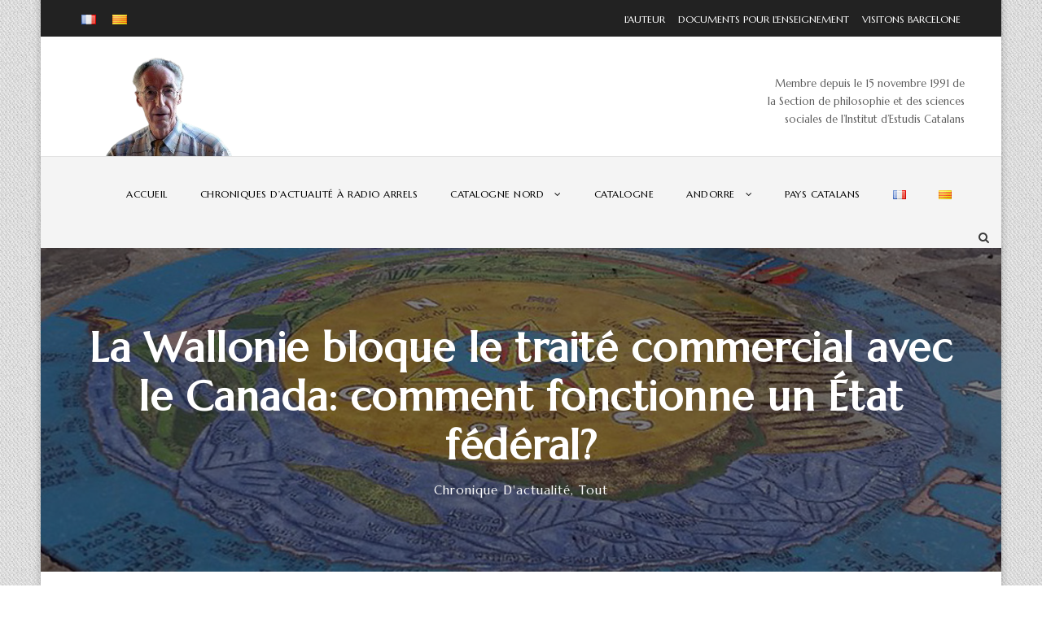

--- FILE ---
content_type: text/html; charset=UTF-8
request_url: https://joanbecat.cat/fr/la-wallonie-bloque-le-traite-commercial-avec-le-canada-comment-fonctionne-un-etat-federal/
body_size: 18857
content:
<!DOCTYPE html>
<html lang="fr-FR" class="no-js">
<head>
	<meta charset="UTF-8">
	<meta name="viewport" content="width=device-width, initial-scale=1">
	<link rel="profile" href="http://gmpg.org/xfn/11">
	<link rel="pingback" href="https://joanbecat.cat/xmlrpc.php">
	<meta name='robots' content='index, follow, max-image-preview:large, max-snippet:-1, max-video-preview:-1' />
<link rel="alternate" href="https://joanbecat.cat/fr/la-wallonie-bloque-le-traite-commercial-avec-le-canada-comment-fonctionne-un-etat-federal/" hreflang="fr" />
<link rel="alternate" href="https://joanbecat.cat/ca/valonia-bloqueja-el-tractat-comercial-amb-el-canada-com-funciona-un-estat-federal/" hreflang="ca" />

	<!-- This site is optimized with the Yoast SEO plugin v23.8 - https://yoast.com/wordpress/plugins/seo/ -->
	<title>La Wallonie bloque le traité commercial avec le Canada: comment fonctionne un État fédéral? - Joan Becat</title>
	<link rel="canonical" href="https://joanbecat.cat/fr/la-wallonie-bloque-le-traite-commercial-avec-le-canada-comment-fonctionne-un-etat-federal/" />
	<meta property="og:locale" content="fr_FR" />
	<meta property="og:locale:alternate" content="ca_ES" />
	<meta property="og:type" content="article" />
	<meta property="og:title" content="La Wallonie bloque le traité commercial avec le Canada: comment fonctionne un État fédéral? - Joan Becat" />
	<meta property="og:description" content="RADIO ARRELS &#8211; 25 octobre 2016 &#8211; Chronique d’actualité 6 Joan BECAT avec Rafel RENYÉ La province de Wallonie s&rsquo;oppose à un traité commercial de l’Union Européenne avec le Canada, car en Belgique il y a un système fédéral. Les territoires fédérés décident, car ils détiennent la souveraineté et ont décidés quelles compétences ils cèdent [&hellip;]" />
	<meta property="og:url" content="https://joanbecat.cat/fr/la-wallonie-bloque-le-traite-commercial-avec-le-canada-comment-fonctionne-un-etat-federal/" />
	<meta property="og:site_name" content="Joan Becat" />
	<meta property="article:published_time" content="2016-10-25T07:36:52+00:00" />
	<meta property="article:modified_time" content="2019-06-20T14:59:06+00:00" />
	<meta property="og:image" content="https://joanbecat.cat/wp-content/uploads/2019/06/AIREB-2019-06-11-09.37.57.png" />
	<meta name="author" content="Joan Becat" />
	<meta name="twitter:card" content="summary_large_image" />
	<meta name="twitter:label1" content="Écrit par" />
	<meta name="twitter:data1" content="Joan Becat" />
	<meta name="twitter:label2" content="Durée de lecture estimée" />
	<meta name="twitter:data2" content="7 minutes" />
	<script type="application/ld+json" class="yoast-schema-graph">{"@context":"https://schema.org","@graph":[{"@type":"WebPage","@id":"https://joanbecat.cat/fr/la-wallonie-bloque-le-traite-commercial-avec-le-canada-comment-fonctionne-un-etat-federal/","url":"https://joanbecat.cat/fr/la-wallonie-bloque-le-traite-commercial-avec-le-canada-comment-fonctionne-un-etat-federal/","name":"La Wallonie bloque le traité commercial avec le Canada: comment fonctionne un État fédéral? - Joan Becat","isPartOf":{"@id":"https://joanbecat.cat/fr/#website"},"primaryImageOfPage":{"@id":"https://joanbecat.cat/fr/la-wallonie-bloque-le-traite-commercial-avec-le-canada-comment-fonctionne-un-etat-federal/#primaryimage"},"image":{"@id":"https://joanbecat.cat/fr/la-wallonie-bloque-le-traite-commercial-avec-le-canada-comment-fonctionne-un-etat-federal/#primaryimage"},"thumbnailUrl":"https://joanbecat.cat/wp-content/uploads/2019/06/AIREB-2019-06-11-09.37.57.png","datePublished":"2016-10-25T07:36:52+00:00","dateModified":"2019-06-20T14:59:06+00:00","author":{"@id":"https://joanbecat.cat/fr/#/schema/person/1377b02d154865091b02972cf0afe84d"},"breadcrumb":{"@id":"https://joanbecat.cat/fr/la-wallonie-bloque-le-traite-commercial-avec-le-canada-comment-fonctionne-un-etat-federal/#breadcrumb"},"inLanguage":"fr-FR","potentialAction":[{"@type":"ReadAction","target":["https://joanbecat.cat/fr/la-wallonie-bloque-le-traite-commercial-avec-le-canada-comment-fonctionne-un-etat-federal/"]}]},{"@type":"ImageObject","inLanguage":"fr-FR","@id":"https://joanbecat.cat/fr/la-wallonie-bloque-le-traite-commercial-avec-le-canada-comment-fonctionne-un-etat-federal/#primaryimage","url":"https://joanbecat.cat/wp-content/uploads/2019/06/AIREB-2019-06-11-09.37.57.png","contentUrl":"https://joanbecat.cat/wp-content/uploads/2019/06/AIREB-2019-06-11-09.37.57.png"},{"@type":"BreadcrumbList","@id":"https://joanbecat.cat/fr/la-wallonie-bloque-le-traite-commercial-avec-le-canada-comment-fonctionne-un-etat-federal/#breadcrumb","itemListElement":[{"@type":"ListItem","position":1,"name":"Accueil","item":"https://joanbecat.cat/fr/"},{"@type":"ListItem","position":2,"name":"La Wallonie bloque le traité commercial avec le Canada: comment fonctionne un État fédéral?"}]},{"@type":"WebSite","@id":"https://joanbecat.cat/fr/#website","url":"https://joanbecat.cat/fr/","name":"Joan Becat","description":"CATALUNYA NORD – CATALUNYA – ANDORRA - PAÏSOS CATALANS","potentialAction":[{"@type":"SearchAction","target":{"@type":"EntryPoint","urlTemplate":"https://joanbecat.cat/fr/?s={search_term_string}"},"query-input":{"@type":"PropertyValueSpecification","valueRequired":true,"valueName":"search_term_string"}}],"inLanguage":"fr-FR"},{"@type":"Person","@id":"https://joanbecat.cat/fr/#/schema/person/1377b02d154865091b02972cf0afe84d","name":"Joan Becat","image":{"@type":"ImageObject","inLanguage":"fr-FR","@id":"https://joanbecat.cat/fr/#/schema/person/image/","url":"https://secure.gravatar.com/avatar/a100cf7a0cdc9c75b05c7c4ddb86762d?s=96&d=mm&r=g","contentUrl":"https://secure.gravatar.com/avatar/a100cf7a0cdc9c75b05c7c4ddb86762d?s=96&d=mm&r=g","caption":"Joan Becat"}}]}</script>
	<!-- / Yoast SEO plugin. -->


<link rel='dns-prefetch' href='//fonts.googleapis.com' />
<link rel="alternate" type="application/rss+xml" title="Joan Becat &raquo; Flux" href="https://joanbecat.cat/fr/feed/" />
<link rel="alternate" type="application/rss+xml" title="Joan Becat &raquo; Flux des commentaires" href="https://joanbecat.cat/fr/comments/feed/" />
		<!-- This site uses the Google Analytics by ExactMetrics plugin v8.2.4 - Using Analytics tracking - https://www.exactmetrics.com/ -->
		<!-- Note: ExactMetrics is not currently configured on this site. The site owner needs to authenticate with Google Analytics in the ExactMetrics settings panel. -->
					<!-- No tracking code set -->
				<!-- / Google Analytics by ExactMetrics -->
		<link rel='stylesheet' id='wp-block-library-css' href='https://joanbecat.cat/wp-includes/css/dist/block-library/style.min.css?ver=6.7' type='text/css' media='all' />
<style id='classic-theme-styles-inline-css' type='text/css'>
/*! This file is auto-generated */
.wp-block-button__link{color:#fff;background-color:#32373c;border-radius:9999px;box-shadow:none;text-decoration:none;padding:calc(.667em + 2px) calc(1.333em + 2px);font-size:1.125em}.wp-block-file__button{background:#32373c;color:#fff;text-decoration:none}
</style>
<style id='global-styles-inline-css' type='text/css'>
:root{--wp--preset--aspect-ratio--square: 1;--wp--preset--aspect-ratio--4-3: 4/3;--wp--preset--aspect-ratio--3-4: 3/4;--wp--preset--aspect-ratio--3-2: 3/2;--wp--preset--aspect-ratio--2-3: 2/3;--wp--preset--aspect-ratio--16-9: 16/9;--wp--preset--aspect-ratio--9-16: 9/16;--wp--preset--color--black: #000000;--wp--preset--color--cyan-bluish-gray: #abb8c3;--wp--preset--color--white: #ffffff;--wp--preset--color--pale-pink: #f78da7;--wp--preset--color--vivid-red: #cf2e2e;--wp--preset--color--luminous-vivid-orange: #ff6900;--wp--preset--color--luminous-vivid-amber: #fcb900;--wp--preset--color--light-green-cyan: #7bdcb5;--wp--preset--color--vivid-green-cyan: #00d084;--wp--preset--color--pale-cyan-blue: #8ed1fc;--wp--preset--color--vivid-cyan-blue: #0693e3;--wp--preset--color--vivid-purple: #9b51e0;--wp--preset--gradient--vivid-cyan-blue-to-vivid-purple: linear-gradient(135deg,rgba(6,147,227,1) 0%,rgb(155,81,224) 100%);--wp--preset--gradient--light-green-cyan-to-vivid-green-cyan: linear-gradient(135deg,rgb(122,220,180) 0%,rgb(0,208,130) 100%);--wp--preset--gradient--luminous-vivid-amber-to-luminous-vivid-orange: linear-gradient(135deg,rgba(252,185,0,1) 0%,rgba(255,105,0,1) 100%);--wp--preset--gradient--luminous-vivid-orange-to-vivid-red: linear-gradient(135deg,rgba(255,105,0,1) 0%,rgb(207,46,46) 100%);--wp--preset--gradient--very-light-gray-to-cyan-bluish-gray: linear-gradient(135deg,rgb(238,238,238) 0%,rgb(169,184,195) 100%);--wp--preset--gradient--cool-to-warm-spectrum: linear-gradient(135deg,rgb(74,234,220) 0%,rgb(151,120,209) 20%,rgb(207,42,186) 40%,rgb(238,44,130) 60%,rgb(251,105,98) 80%,rgb(254,248,76) 100%);--wp--preset--gradient--blush-light-purple: linear-gradient(135deg,rgb(255,206,236) 0%,rgb(152,150,240) 100%);--wp--preset--gradient--blush-bordeaux: linear-gradient(135deg,rgb(254,205,165) 0%,rgb(254,45,45) 50%,rgb(107,0,62) 100%);--wp--preset--gradient--luminous-dusk: linear-gradient(135deg,rgb(255,203,112) 0%,rgb(199,81,192) 50%,rgb(65,88,208) 100%);--wp--preset--gradient--pale-ocean: linear-gradient(135deg,rgb(255,245,203) 0%,rgb(182,227,212) 50%,rgb(51,167,181) 100%);--wp--preset--gradient--electric-grass: linear-gradient(135deg,rgb(202,248,128) 0%,rgb(113,206,126) 100%);--wp--preset--gradient--midnight: linear-gradient(135deg,rgb(2,3,129) 0%,rgb(40,116,252) 100%);--wp--preset--font-size--small: 13px;--wp--preset--font-size--medium: 20px;--wp--preset--font-size--large: 36px;--wp--preset--font-size--x-large: 42px;--wp--preset--spacing--20: 0.44rem;--wp--preset--spacing--30: 0.67rem;--wp--preset--spacing--40: 1rem;--wp--preset--spacing--50: 1.5rem;--wp--preset--spacing--60: 2.25rem;--wp--preset--spacing--70: 3.38rem;--wp--preset--spacing--80: 5.06rem;--wp--preset--shadow--natural: 6px 6px 9px rgba(0, 0, 0, 0.2);--wp--preset--shadow--deep: 12px 12px 50px rgba(0, 0, 0, 0.4);--wp--preset--shadow--sharp: 6px 6px 0px rgba(0, 0, 0, 0.2);--wp--preset--shadow--outlined: 6px 6px 0px -3px rgba(255, 255, 255, 1), 6px 6px rgba(0, 0, 0, 1);--wp--preset--shadow--crisp: 6px 6px 0px rgba(0, 0, 0, 1);}:where(.is-layout-flex){gap: 0.5em;}:where(.is-layout-grid){gap: 0.5em;}body .is-layout-flex{display: flex;}.is-layout-flex{flex-wrap: wrap;align-items: center;}.is-layout-flex > :is(*, div){margin: 0;}body .is-layout-grid{display: grid;}.is-layout-grid > :is(*, div){margin: 0;}:where(.wp-block-columns.is-layout-flex){gap: 2em;}:where(.wp-block-columns.is-layout-grid){gap: 2em;}:where(.wp-block-post-template.is-layout-flex){gap: 1.25em;}:where(.wp-block-post-template.is-layout-grid){gap: 1.25em;}.has-black-color{color: var(--wp--preset--color--black) !important;}.has-cyan-bluish-gray-color{color: var(--wp--preset--color--cyan-bluish-gray) !important;}.has-white-color{color: var(--wp--preset--color--white) !important;}.has-pale-pink-color{color: var(--wp--preset--color--pale-pink) !important;}.has-vivid-red-color{color: var(--wp--preset--color--vivid-red) !important;}.has-luminous-vivid-orange-color{color: var(--wp--preset--color--luminous-vivid-orange) !important;}.has-luminous-vivid-amber-color{color: var(--wp--preset--color--luminous-vivid-amber) !important;}.has-light-green-cyan-color{color: var(--wp--preset--color--light-green-cyan) !important;}.has-vivid-green-cyan-color{color: var(--wp--preset--color--vivid-green-cyan) !important;}.has-pale-cyan-blue-color{color: var(--wp--preset--color--pale-cyan-blue) !important;}.has-vivid-cyan-blue-color{color: var(--wp--preset--color--vivid-cyan-blue) !important;}.has-vivid-purple-color{color: var(--wp--preset--color--vivid-purple) !important;}.has-black-background-color{background-color: var(--wp--preset--color--black) !important;}.has-cyan-bluish-gray-background-color{background-color: var(--wp--preset--color--cyan-bluish-gray) !important;}.has-white-background-color{background-color: var(--wp--preset--color--white) !important;}.has-pale-pink-background-color{background-color: var(--wp--preset--color--pale-pink) !important;}.has-vivid-red-background-color{background-color: var(--wp--preset--color--vivid-red) !important;}.has-luminous-vivid-orange-background-color{background-color: var(--wp--preset--color--luminous-vivid-orange) !important;}.has-luminous-vivid-amber-background-color{background-color: var(--wp--preset--color--luminous-vivid-amber) !important;}.has-light-green-cyan-background-color{background-color: var(--wp--preset--color--light-green-cyan) !important;}.has-vivid-green-cyan-background-color{background-color: var(--wp--preset--color--vivid-green-cyan) !important;}.has-pale-cyan-blue-background-color{background-color: var(--wp--preset--color--pale-cyan-blue) !important;}.has-vivid-cyan-blue-background-color{background-color: var(--wp--preset--color--vivid-cyan-blue) !important;}.has-vivid-purple-background-color{background-color: var(--wp--preset--color--vivid-purple) !important;}.has-black-border-color{border-color: var(--wp--preset--color--black) !important;}.has-cyan-bluish-gray-border-color{border-color: var(--wp--preset--color--cyan-bluish-gray) !important;}.has-white-border-color{border-color: var(--wp--preset--color--white) !important;}.has-pale-pink-border-color{border-color: var(--wp--preset--color--pale-pink) !important;}.has-vivid-red-border-color{border-color: var(--wp--preset--color--vivid-red) !important;}.has-luminous-vivid-orange-border-color{border-color: var(--wp--preset--color--luminous-vivid-orange) !important;}.has-luminous-vivid-amber-border-color{border-color: var(--wp--preset--color--luminous-vivid-amber) !important;}.has-light-green-cyan-border-color{border-color: var(--wp--preset--color--light-green-cyan) !important;}.has-vivid-green-cyan-border-color{border-color: var(--wp--preset--color--vivid-green-cyan) !important;}.has-pale-cyan-blue-border-color{border-color: var(--wp--preset--color--pale-cyan-blue) !important;}.has-vivid-cyan-blue-border-color{border-color: var(--wp--preset--color--vivid-cyan-blue) !important;}.has-vivid-purple-border-color{border-color: var(--wp--preset--color--vivid-purple) !important;}.has-vivid-cyan-blue-to-vivid-purple-gradient-background{background: var(--wp--preset--gradient--vivid-cyan-blue-to-vivid-purple) !important;}.has-light-green-cyan-to-vivid-green-cyan-gradient-background{background: var(--wp--preset--gradient--light-green-cyan-to-vivid-green-cyan) !important;}.has-luminous-vivid-amber-to-luminous-vivid-orange-gradient-background{background: var(--wp--preset--gradient--luminous-vivid-amber-to-luminous-vivid-orange) !important;}.has-luminous-vivid-orange-to-vivid-red-gradient-background{background: var(--wp--preset--gradient--luminous-vivid-orange-to-vivid-red) !important;}.has-very-light-gray-to-cyan-bluish-gray-gradient-background{background: var(--wp--preset--gradient--very-light-gray-to-cyan-bluish-gray) !important;}.has-cool-to-warm-spectrum-gradient-background{background: var(--wp--preset--gradient--cool-to-warm-spectrum) !important;}.has-blush-light-purple-gradient-background{background: var(--wp--preset--gradient--blush-light-purple) !important;}.has-blush-bordeaux-gradient-background{background: var(--wp--preset--gradient--blush-bordeaux) !important;}.has-luminous-dusk-gradient-background{background: var(--wp--preset--gradient--luminous-dusk) !important;}.has-pale-ocean-gradient-background{background: var(--wp--preset--gradient--pale-ocean) !important;}.has-electric-grass-gradient-background{background: var(--wp--preset--gradient--electric-grass) !important;}.has-midnight-gradient-background{background: var(--wp--preset--gradient--midnight) !important;}.has-small-font-size{font-size: var(--wp--preset--font-size--small) !important;}.has-medium-font-size{font-size: var(--wp--preset--font-size--medium) !important;}.has-large-font-size{font-size: var(--wp--preset--font-size--large) !important;}.has-x-large-font-size{font-size: var(--wp--preset--font-size--x-large) !important;}
:where(.wp-block-post-template.is-layout-flex){gap: 1.25em;}:where(.wp-block-post-template.is-layout-grid){gap: 1.25em;}
:where(.wp-block-columns.is-layout-flex){gap: 2em;}:where(.wp-block-columns.is-layout-grid){gap: 2em;}
:root :where(.wp-block-pullquote){font-size: 1.5em;line-height: 1.6;}
</style>
<link rel='stylesheet' id='gdlr-core-google-font-css' href='https://fonts.googleapis.com/css?family=Marcellus%3Aregular&#038;subset=latin%2Clatin-ext&#038;ver=6.7' type='text/css' media='all' />
<link rel='stylesheet' id='gdlr-core-plugin-css' href='https://joanbecat.cat/wp-content/plugins/goodlayers-core/plugins/combine/style.css?ver=6.7' type='text/css' media='all' />
<link rel='stylesheet' id='gdlr-core-page-builder-css' href='https://joanbecat.cat/wp-content/plugins/goodlayers-core/include/css/page-builder.css?ver=6.7' type='text/css' media='all' />
<link rel='stylesheet' id='infinite-style-core-css' href='https://joanbecat.cat/wp-content/themes/infinite/css/style-core.css?ver=6.7' type='text/css' media='all' />
<link rel='stylesheet' id='infinite-custom-style-css' href='https://joanbecat.cat/wp-content/uploads/gdlr-style-custom.css?1635174739&#038;ver=6.7' type='text/css' media='all' />
<script type="text/javascript" src="https://joanbecat.cat/wp-includes/js/jquery/jquery.min.js?ver=3.7.1" id="jquery-core-js"></script>
<script type="text/javascript" src="https://joanbecat.cat/wp-includes/js/jquery/jquery-migrate.min.js?ver=3.4.1" id="jquery-migrate-js"></script>
<!--[if lt IE 9]>
<script type="text/javascript" src="https://joanbecat.cat/wp-content/themes/infinite/js/html5.js?ver=6.7" id="html5js-js"></script>
<![endif]-->
<link rel="https://api.w.org/" href="https://joanbecat.cat/wp-json/" /><link rel="alternate" title="JSON" type="application/json" href="https://joanbecat.cat/wp-json/wp/v2/posts/544" /><link rel="EditURI" type="application/rsd+xml" title="RSD" href="https://joanbecat.cat/xmlrpc.php?rsd" />
<meta name="generator" content="WordPress 6.7" />
<link rel='shortlink' href='https://joanbecat.cat/?p=544' />
<link rel="alternate" title="oEmbed (JSON)" type="application/json+oembed" href="https://joanbecat.cat/wp-json/oembed/1.0/embed?url=https%3A%2F%2Fjoanbecat.cat%2Ffr%2Fla-wallonie-bloque-le-traite-commercial-avec-le-canada-comment-fonctionne-un-etat-federal%2F" />
<link rel="alternate" title="oEmbed (XML)" type="text/xml+oembed" href="https://joanbecat.cat/wp-json/oembed/1.0/embed?url=https%3A%2F%2Fjoanbecat.cat%2Ffr%2Fla-wallonie-bloque-le-traite-commercial-avec-le-canada-comment-fonctionne-un-etat-federal%2F&#038;format=xml" />
<link rel="icon" href="https://joanbecat.cat/wp-content/uploads/2019/06/cropped-Joan_Becat-removebg-1-32x32.png" sizes="32x32" />
<link rel="icon" href="https://joanbecat.cat/wp-content/uploads/2019/06/cropped-Joan_Becat-removebg-1-192x192.png" sizes="192x192" />
<link rel="apple-touch-icon" href="https://joanbecat.cat/wp-content/uploads/2019/06/cropped-Joan_Becat-removebg-1-180x180.png" />
<meta name="msapplication-TileImage" content="https://joanbecat.cat/wp-content/uploads/2019/06/cropped-Joan_Becat-removebg-1-270x270.png" />
</head>

<body class="post-template-default single single-post postid-544 single-format-standard gdlr-core-body infinite-body infinite-body-front infinite-boxed infinite-boxed-border infinite-background-pattern  infinite-blog-style-1  infinite-blockquote-style-1 gdlr-core-link-to-lightbox" data-home-url="https://joanbecat.cat/fr/" >
<div class="infinite-mobile-header-wrap" ><div class="infinite-top-bar" ><div class="infinite-top-bar-background" ></div><div class="infinite-top-bar-container infinite-container " ><div class="infinite-top-bar-container-inner clearfix" ><div class="infinite-top-bar-left infinite-item-pdlr"><span class="infinite-custom-wpml-flag" ><span class="infinite-custom-wpml-flag-item infinite-language-code-fr" ><a href="https://joanbecat.cat/fr/la-wallonie-bloque-le-traite-commercial-avec-le-canada-comment-fonctionne-un-etat-federal/" ><img src="https://joanbecat.cat/wp-content/plugins/polylang/flags/fr.png" alt="fr" width="18" height="12" /></a></span><span class="infinite-custom-wpml-flag-item infinite-language-code-ca" ><a href="https://joanbecat.cat/ca/valonia-bloqueja-el-tractat-comercial-amb-el-canada-com-funciona-un-estat-federal/" ><img src="https://joanbecat.cat/wp-content/plugins/polylang/flags/catalonia.png" alt="ca" width="18" height="12" /></a></span></span></div><div class="infinite-top-bar-right infinite-item-pdlr"><div class="infinite-top-bar-right-text"><span style="color: #ffffff;font-size: 12px;"><a style="color: #ffffff;" href="https://joanbecat.cat/fr/lauteur/">L'AUTEUR</a> <a style="color: #ffffff;" href="https://joanbecat.cat/fr/documents-pour-lenseignement/">&nbsp;&nbsp;&nbsp;DOCUMENTS POUR L'ENSEIGNEMENT</a>

<a style="color: #ffffff;" href=" https://joanbecat.cat/fr/visitons-barcelone/">&nbsp;&nbsp;&nbsp;VISITONS BARCELONE</a></span></div></div></div></div></div><div class="infinite-mobile-header infinite-header-background infinite-style-slide infinite-sticky-mobile-navigation " id="infinite-mobile-header" ><div class="infinite-mobile-header-container infinite-container clearfix" ><div class="infinite-logo  infinite-item-pdlr infinite-mobile-logo-center"><div class="infinite-logo-inner"><a class="" href="https://joanbecat.cat/fr/" ><img src="https://joanbecat.cat/wp-content/uploads/2019/06/Joan_Becat-removebg-1.png" alt="" width="378" height="251" title="Joan_Becat-removebg" /></a></div></div><div class="infinite-mobile-menu-right" ><div class="infinite-main-menu-search" id="infinite-mobile-top-search" ><i class="fa fa-search" ></i></div><div class="infinite-top-search-wrap" >
	<div class="infinite-top-search-close" ></div>

	<div class="infinite-top-search-row" >
		<div class="infinite-top-search-cell" >
			<form role="search" method="get" class="search-form" action="https://joanbecat.cat/fr/">
	<input type="text" class="search-field infinite-title-font" placeholder="Search..." value="" name="s">
	<div class="infinite-top-search-submit"><i class="fa fa-search" ></i></div>
	<input type="submit" class="search-submit" value="Search">
	<div class="infinite-top-search-close"><i class="icon_close" ></i></div>
</form>
		</div>
	</div>

</div>
</div><div class="infinite-mobile-menu-left" ><div class="infinite-mobile-menu" ><a class="infinite-mm-menu-button infinite-mobile-menu-button infinite-mobile-button-hamburger-with-border" href="#infinite-mobile-menu" ><i class="fa fa-bars" ></i></a><div class="infinite-mm-menu-wrap infinite-navigation-font" id="infinite-mobile-menu" data-slide="right" ><ul id="menu-en-haut-fr" class="m-menu"><li class="menu-item menu-item-type-post_type menu-item-object-page menu-item-home menu-item-16"><a href="https://joanbecat.cat/fr/">Accueil</a></li>
<li class="menu-item menu-item-type-post_type menu-item-object-page menu-item-1487"><a href="https://joanbecat.cat/fr/chroniques-dactualite-a-radio-arrels/">Chroniques d’actualité à Radio Arrels</a></li>
<li class="menu-item menu-item-type-post_type menu-item-object-page menu-item-has-children menu-item-1747"><a href="https://joanbecat.cat/fr/catalogne-nord/">Catalogne Nord</a>
<ul class="sub-menu">
	<li class="menu-item menu-item-type-post_type menu-item-object-page menu-item-1757"><a href="https://joanbecat.cat/fr/catalogne-nord/cadastres/">Cadastres</a></li>
	<li class="menu-item menu-item-type-post_type menu-item-object-page menu-item-1758"><a href="https://joanbecat.cat/fr/catalogne-nord/municipalites/">Communes</a></li>
</ul>
</li>
<li class="menu-item menu-item-type-post_type menu-item-object-page menu-item-2716"><a href="https://joanbecat.cat/fr/catalogne/">Catalogne</a></li>
<li class="menu-item menu-item-type-post_type menu-item-object-page menu-item-has-children menu-item-2715"><a href="https://joanbecat.cat/fr/andorre/">Andorre</a>
<ul class="sub-menu">
	<li class="menu-item menu-item-type-post_type menu-item-object-page menu-item-3345"><a href="https://joanbecat.cat/fr/andorre-vie-pastorale/">Andorre, vie pastorale</a></li>
	<li class="menu-item menu-item-type-post_type menu-item-object-page menu-item-3344"><a href="https://joanbecat.cat/fr/inondations-en-andorre/">Inondations en Andorre</a></li>
	<li class="menu-item menu-item-type-post_type menu-item-object-page menu-item-3343"><a href="https://joanbecat.cat/fr/le-risque-davalanche-en-andorre/">Le risque d’avalanche en Andorre</a></li>
	<li class="menu-item menu-item-type-post_type menu-item-object-page menu-item-3342"><a href="https://joanbecat.cat/fr/etudes-de-localitsation-du-risque-davalanches/">Études de localitsation du risque d’avalanches</a></li>
</ul>
</li>
<li class="menu-item menu-item-type-post_type menu-item-object-page menu-item-2717"><a href="https://joanbecat.cat/fr/pays-catalans/">Pays Catalans</a></li>
<li class="lang-item lang-item-3 lang-item-fr current-lang lang-item-first menu-item menu-item-type-custom menu-item-object-custom menu-item-3975-fr"><a href="https://joanbecat.cat/fr/la-wallonie-bloque-le-traite-commercial-avec-le-canada-comment-fonctionne-un-etat-federal/" hreflang="fr-FR" lang="fr-FR"><img src="[data-uri]" alt="Français" width="16" height="11" style="width: 16px; height: 11px;" /></a></li>
<li class="lang-item lang-item-6 lang-item-ca menu-item menu-item-type-custom menu-item-object-custom menu-item-3975-ca"><a href="https://joanbecat.cat/ca/valonia-bloqueja-el-tractat-comercial-amb-el-canada-com-funciona-un-estat-federal/" hreflang="ca" lang="ca"><img src="[data-uri]" alt="Català" width="16" height="11" style="width: 16px; height: 11px;" /></a></li>
</ul></div></div></div></div></div></div><div class="infinite-body-outer-wrapper ">
		<div class="infinite-body-wrapper clearfix ">
	<div class="infinite-top-bar" ><div class="infinite-top-bar-background" ></div><div class="infinite-top-bar-container infinite-container " ><div class="infinite-top-bar-container-inner clearfix" ><div class="infinite-top-bar-left infinite-item-pdlr"><span class="infinite-custom-wpml-flag" ><span class="infinite-custom-wpml-flag-item infinite-language-code-fr" ><a href="https://joanbecat.cat/fr/la-wallonie-bloque-le-traite-commercial-avec-le-canada-comment-fonctionne-un-etat-federal/" ><img src="https://joanbecat.cat/wp-content/plugins/polylang/flags/fr.png" alt="fr" width="18" height="12" /></a></span><span class="infinite-custom-wpml-flag-item infinite-language-code-ca" ><a href="https://joanbecat.cat/ca/valonia-bloqueja-el-tractat-comercial-amb-el-canada-com-funciona-un-estat-federal/" ><img src="https://joanbecat.cat/wp-content/plugins/polylang/flags/catalonia.png" alt="ca" width="18" height="12" /></a></span></span></div><div class="infinite-top-bar-right infinite-item-pdlr"><div class="infinite-top-bar-right-text"><span style="color: #ffffff;font-size: 12px;"><a style="color: #ffffff;" href="https://joanbecat.cat/fr/lauteur/">L'AUTEUR</a> <a style="color: #ffffff;" href="https://joanbecat.cat/fr/documents-pour-lenseignement/">&nbsp;&nbsp;&nbsp;DOCUMENTS POUR L'ENSEIGNEMENT</a>

<a style="color: #ffffff;" href=" https://joanbecat.cat/fr/visitons-barcelone/">&nbsp;&nbsp;&nbsp;VISITONS BARCELONE</a></span></div></div></div></div></div>	
<header class="infinite-header-wrap infinite-header-style-bar infinite-header-background  infinite-style-left" >
	<div class="infinite-header-container clearfix  infinite-header-full">
		<div class="infinite-header-container-inner">
		<div class="infinite-logo  infinite-item-pdlr"><div class="infinite-logo-inner"><a class="" href="https://joanbecat.cat/fr/" ><img src="https://joanbecat.cat/wp-content/uploads/2019/06/Joan_Becat-removebg-1.png" alt="" width="378" height="251" title="Joan_Becat-removebg" /></a></div></div><div class="infinite-logo-right-text infinite-item-pdlr" ><p>Membre depuis le 15 novembre 1991 de <br />
la Section de philosophie et des sciences <br />
sociales de l&rsquo;Institut d&rsquo;Estudis Catalans</p>
</div>		</div>
	</div>
</header><!-- header -->
<div class="infinite-navigation-bar-wrap  infinite-style-solid infinite-sticky-navigation infinite-sticky-navigation-height infinite-style-left infinite-style-slide" >
	<div class="infinite-navigation-background" ></div>
	<div class="infinite-navigation-container clearfix  infinite-header-full">
				<div class="infinite-navigation infinite-item-pdlr clearfix infinite-navigation-submenu-indicator " >
		<div class="infinite-main-menu" id="infinite-main-menu" ><ul id="menu-en-haut-fr-1" class="sf-menu"><li  class="menu-item menu-item-type-post_type menu-item-object-page menu-item-home menu-item-16 infinite-normal-menu"><a href="https://joanbecat.cat/fr/">Accueil</a></li>
<li  class="menu-item menu-item-type-post_type menu-item-object-page menu-item-1487 infinite-normal-menu"><a href="https://joanbecat.cat/fr/chroniques-dactualite-a-radio-arrels/">Chroniques d’actualité à Radio Arrels</a></li>
<li  class="menu-item menu-item-type-post_type menu-item-object-page menu-item-has-children menu-item-1747 infinite-normal-menu"><a href="https://joanbecat.cat/fr/catalogne-nord/" class="sf-with-ul-pre">Catalogne Nord</a>
<ul class="sub-menu">
	<li  class="menu-item menu-item-type-post_type menu-item-object-page menu-item-1757" data-size="60"><a href="https://joanbecat.cat/fr/catalogne-nord/cadastres/">Cadastres</a></li>
	<li  class="menu-item menu-item-type-post_type menu-item-object-page menu-item-1758" data-size="60"><a href="https://joanbecat.cat/fr/catalogne-nord/municipalites/">Communes</a></li>
</ul>
</li>
<li  class="menu-item menu-item-type-post_type menu-item-object-page menu-item-2716 infinite-normal-menu"><a href="https://joanbecat.cat/fr/catalogne/">Catalogne</a></li>
<li  class="menu-item menu-item-type-post_type menu-item-object-page menu-item-has-children menu-item-2715 infinite-normal-menu"><a href="https://joanbecat.cat/fr/andorre/" class="sf-with-ul-pre">Andorre</a>
<ul class="sub-menu">
	<li  class="menu-item menu-item-type-post_type menu-item-object-page menu-item-3345" data-size="60"><a href="https://joanbecat.cat/fr/andorre-vie-pastorale/">Andorre, vie pastorale</a></li>
	<li  class="menu-item menu-item-type-post_type menu-item-object-page menu-item-3344" data-size="60"><a href="https://joanbecat.cat/fr/inondations-en-andorre/">Inondations en Andorre</a></li>
	<li  class="menu-item menu-item-type-post_type menu-item-object-page menu-item-3343" data-size="60"><a href="https://joanbecat.cat/fr/le-risque-davalanche-en-andorre/">Le risque d’avalanche en Andorre</a></li>
	<li  class="menu-item menu-item-type-post_type menu-item-object-page menu-item-3342" data-size="60"><a href="https://joanbecat.cat/fr/etudes-de-localitsation-du-risque-davalanches/">Études de localitsation du risque d’avalanches</a></li>
</ul>
</li>
<li  class="menu-item menu-item-type-post_type menu-item-object-page menu-item-2717 infinite-normal-menu"><a href="https://joanbecat.cat/fr/pays-catalans/">Pays Catalans</a></li>
<li  class="lang-item lang-item-3 lang-item-fr current-lang lang-item-first menu-item menu-item-type-custom menu-item-object-custom menu-item-3975-fr infinite-normal-menu"><a href="https://joanbecat.cat/fr/la-wallonie-bloque-le-traite-commercial-avec-le-canada-comment-fonctionne-un-etat-federal/" hreflang="fr-FR" lang="fr-FR"><img src="[data-uri]" alt="Français" width="16" height="11" style="width: 16px; height: 11px;" /></a></li>
<li  class="lang-item lang-item-6 lang-item-ca menu-item menu-item-type-custom menu-item-object-custom menu-item-3975-ca infinite-normal-menu"><a href="https://joanbecat.cat/ca/valonia-bloqueja-el-tractat-comercial-amb-el-canada-com-funciona-un-estat-federal/" hreflang="ca" lang="ca"><img src="[data-uri]" alt="Català" width="16" height="11" style="width: 16px; height: 11px;" /></a></li>
</ul><div class="infinite-navigation-slide-bar" id="infinite-navigation-slide-bar" ></div></div><div class="infinite-main-menu-right-wrap clearfix " ><div class="infinite-main-menu-search" id="infinite-top-search" ><i class="fa fa-search" ></i></div><div class="infinite-top-search-wrap" >
	<div class="infinite-top-search-close" ></div>

	<div class="infinite-top-search-row" >
		<div class="infinite-top-search-cell" >
			<form role="search" method="get" class="search-form" action="https://joanbecat.cat/fr/">
	<input type="text" class="search-field infinite-title-font" placeholder="Search..." value="" name="s">
	<div class="infinite-top-search-submit"><i class="fa fa-search" ></i></div>
	<input type="submit" class="search-submit" value="Search">
	<div class="infinite-top-search-close"><i class="icon_close" ></i></div>
</form>
		</div>
	</div>

</div>
</div>		</div><!-- infinite-navigation -->

	</div><!-- infinite-header-container -->
</div><!-- infinite-navigation-bar-wrap -->	<div class="infinite-page-wrapper" id="infinite-page-wrapper" ><div class="infinite-blog-title-wrap  infinite-style-small" ><div class="infinite-header-transparent-substitute" ></div><div class="infinite-blog-title-top-overlay" ></div><div class="infinite-blog-title-overlay"  ></div><div class="infinite-blog-title-bottom-overlay" ></div><div class="infinite-blog-title-container infinite-container" ><div class="infinite-blog-title-content infinite-item-pdlr"  ><header class="infinite-single-article-head infinite-single-blog-title-style-4 clearfix" ><div class="infinite-single-article-head-right"><h1 class="infinite-single-article-title">La Wallonie bloque le traité commercial avec le Canada: comment fonctionne un État fédéral?</h1><div class="infinite-blog-info-wrapper" ><div class="infinite-blog-info infinite-blog-info-font infinite-blog-info-category "><span class="infinite-blog-info-sep" >•</span><span class="infinite-head" ><i class="icon_folder-alt" ></i></span><a href="https://joanbecat.cat/fr/category/chronique-dactualite/" rel="tag">Chronique D'actualité</a><span class="gdlr-core-sep">,</span> <a href="https://joanbecat.cat/fr/category/tout/" rel="tag">Tout</a></div></div></div></header></div></div></div><div class="infinite-content-container infinite-container"><div class=" infinite-sidebar-wrap clearfix infinite-line-height-0 infinite-sidebar-style-right" ><div class=" infinite-sidebar-center infinite-column-40 infinite-line-height" ><div class="infinite-content-wrap infinite-item-pdlr clearfix" ><div class="infinite-content-area" ><article id="post-544" class="post-544 post type-post status-publish format-standard hentry category-chronique-dactualite category-tout">
	<div class="infinite-single-article clearfix" >
		<div class="infinite-single-article-content"><div class="page" title="Page 1">
<div class="layoutArea">
<div class="column">
<p><strong>RADIO ARRELS &#8211; 25 octobre 2016 &#8211; Chronique d’actualité 6 Joan BECAT avec Rafel RENYÉ</strong></p>
<p>La province de Wallonie s&rsquo;oppose à un traité commercial de l’Union Européenne avec le Canada, car en Belgique il y a un système fédéral. Les territoires fédérés décident, car ils détiennent la souveraineté et ont décidés quelles compétences ils cèdent à l&rsquo;État central et quelles ils gardent. C’est le cas de l&rsquo;Allemagne ou des États Unis. En Espagne, l’incohérence du PSOE est soulignée, qui dit vouloir un fédéralisme, donc que chaque territoire soit souverain, et qui n’accepte pas un référendum en Catalogne. En France, nous sommes loin d&rsquo;un système autonomique, et il n’y est pas question de fédéralisme.</p>
<p><strong>Avui parlarem d&rsquo;actualitat internacional. Una província s&rsquo;oposa a la firma d&rsquo;un acord comercial de la Unió Europea amb el Canadà. Què passa ?</strong></p>
<p>Efectivament, la província de Valònia, que és la part francesa de Bèlgica &#8211; francòfona, francesa en el sentit cultural -, s&rsquo;oposa a un tractat. És curiós perquè a Europa són els Estats qui decideixen, i a Bèlgica és una regió qui decideix en política exterior. Simplement perquè a Bèlgica hi ha un sistema federal, amb tres territoris: Flandes, la part de llengua flamenca o neerlandesa, Valònia, la part de llengua francesa, més Brussel·les, que és una tercera comunitat i que ella és neutre, diguem. No és ni d&rsquo;un cantó ni de l&rsquo;altre, tot i que és envoltada de la zona flamenca. Com que és un Estat federal, decideixen les parts car tenen la sobirania. Elles decideixen quines competències donen a l&rsquo;Estat central. La competència sobre el comerç exterior no l&rsquo;han donada, i per tant són elles qui decideixen i no l&rsquo;Estat. És molt diferent d&rsquo;una autonomia, com és el cas a Espanya, on l&rsquo;Estat central és l&rsquo;amo. És ell qui decideix de tot, com es veu amb el Rajoy, i delega les competències que vol a les autonomies. Elles no tenen cap sobirania, sinó el conjunt de l&rsquo;Estat.</p>
<p>Amb el cas de Valònia, es veu com funciona un sistema federal. En aquest sistema són regions o Estats que s&rsquo;uneixen voluntàriament, que guarden les competències que els hi sembla i que deleguen a l&rsquo;Estat central, al govern federal tot lo altre. És el que passa també a Alemanya. Per exemple els landers, que són els Estats federats, s&rsquo;han guardat tot el tema de l&rsquo;agricultura i del medi ambient, poden doncs tenir lleis diferents de l&rsquo;un a l&rsquo;altre. Per les negociacions amb la Unió Europea, no és l&rsquo;Estat federal qui decideix. Ell negocia, però hi ha prèviament una reunió dels ministres d&rsquo;agricultura de tots els landers, que defineixen la posició d&rsquo;Alemanya, i un d&rsquo;ells, alternativament, acompanya el representant federal a Brussel·les. Doncs a Alemanya, per l&rsquo;agricultura, decideixen els landers. És el que passa pel comerç a Bèlgica, etc.</p>
</div>
</div>
</div>
<div class="page" title="Page 2">
<div class="layoutArea">
<div class="column">
<p><strong>Aqueixa actualitat de Bèlgica, relacionada amb aquest acord comercial entre la Unió Europea i el Canadà, potser ha posat aquest model federal damunt la taula i a debat.</strong></p>
<p>Si. A més, tindrem ara eleccions als Estats Units. No pas les eleccions directes del president sinó dels delegats, car se fa en dues etapes. Cada Estat designa delegats, que després elegiran el president. Exactament com a casa nostre passa pels senadors, on els batlles i representants dels ajuntaments, que ja són elegits, elegeixen els senadors. Ja se sap que els Estats Units tenen un sistema federal. A les sèries americanes veiem el FBI, que és federal, i les policies locals, que sovint no estan d&rsquo;acord sobre qui fa què.</p>
<p><strong>Es parla també d&rsquo;alguns Estats claus on en funció de qui guanyi pot canviar la balança.</strong></p>
<p>Això és l&rsquo;exemple perfecte de com funciona un sistema federal. Ha arribat, en el cas de Bush i Al Gore, fa uns quants anys, que qui perd hagi tingut més vots que no pas el que guanya. Com pot ser ? Recordi que a França s&rsquo;havia cridat que no era democràtic. I tant que és democràtic ! Simplement és diferent. Com són Estats federats, a cada u es decideix quin és el candidat preferit, i aquest s&#8217;emporta els vots de tots els delegats de l&rsquo;Estat, independentment de la diferència de vots. Evidentment, cada Estat té un nombre de delegats diferent: Califòrnia en té 55 i el més petit, el districte de Colúmbia, en té tres. Va variant segons la població. Cada delegat, pensi el que pensi, haurà de votar després pel candidat que ha arribat primer al seu Estat. Molta gent no ho entén aquí, però passa al mateix a la Unió Europea: el president Hollande, que sapigui, ha estat elegit per 52% dels votants, i 48% s&rsquo;hi han oposat. Quan el president Hollande vota a la Unió Europea [nota: per les decisions amb vots ponderats], no vota a 52% sí i a 48% no. Ell ha guanyat, doncs vota en totalitat com creu que ha de fer. És el mateix per cada Estat dels Estats Units. Demostra que el poder, la sobirania la té cada Estat.</p>
<p><strong>Joan Becat, als Estats Units també sorprèn que hi hagi lleis diferents segons els Estats.</strong></p>
<p>Efectivament. Això també les sèries televisives americanes ho mostren. Hi ha Estats on és permès de tenir armes, tant com es vulgui, fins i tot pels nens, d&rsquo;altres on és prohibit, i d&rsquo;altres on cal una llicència, doncs amb un control. A tal Estat hi ha la pena de mort, i tal altre l&rsquo;ha abrogada. A Reno, al Nevada, es pot divorciar o casar en un quart d&rsquo;hora, sense verificar res, a d&rsquo;altres és impossible. Tot simplement és que cada Estat ha guardat aquestes competències i d&rsquo;altres. La major part de les coses quotidianes són competència de cada Estat. Lo altre és pel govern federal.</p>
</div>
</div>
</div>
<div class="page" title="Page 3">
<div class="layoutArea">
<div class="column">
<p>S&rsquo;ha de fer un paral·lel amb el que s&rsquo;està dient a l&rsquo;Estat espanyol. És un dels Estats d&rsquo;Europa on els polítics diuen més burricades. A d&rsquo;altres diuen més aviat mentides, però de burricades no tant. Per exemple a la campanya electoral francesa hi ha coses excessives però no gaires afirmacions inexactes. Faig referència al que diuen els socialistes espanyols del PSOE. Diuen que volen un Estat federal i, al mateix temps, refusen que Catalunya s&rsquo;autodetermini ! Si volen un Estat federal, volen doncs que cada regió tingui sobirania i competències exclusives sobre el que li toca, i a Catalunya sobre el referèndum. Per tant o bé són incoherents, o bé són ignorants, cosa que no em crec, o bé més aviat és pura demagògia. Demagògia és saber una cosa i dir o deixar creure als altres que les coses són diferents. Doncs o bé els socialistes a Espanya són pel federalisme i accepten el referèndum, com fan Podem &#8211; no vol dir que votaran si o no &#8211; però l&rsquo;ha d&rsquo;acceptar, o bé són per un Estat unitari, que és el que volen, i aleshores no han d&rsquo;explicar per fer fum que volen federalisme.</p>
<p><strong>El federalisme no és a l&rsquo;ordre del dia a l&rsquo;Estat francès.</strong></p>
<p>No ho és ni tan sols l&rsquo;autonomia. S&rsquo;han delegat algunes competències, per exemple a Còrsega o als territoris francesos del Pacífic, a Tahití, però en realitat són competències executives, és a dir de fer coses. No s&rsquo;ha delegat cap competència decisional. Per exemple a casa nostra, ni tan sol la regió pot decidir sola el nom de la regió, és l&rsquo;Estat qui ho decideix. Estem lluny d&rsquo;un sistema autonòmic, i no parlem d&rsquo;un federalisme.</p>
<p>&nbsp;</p>
</div>
<figure id="attachment_545" aria-describedby="caption-attachment-545" style="width: 626px" class="wp-caption aligncenter"><img fetchpriority="high" decoding="async" class="size-full wp-image-545" src="https://joanbecat.cat/wp-content/uploads/2019/06/AIREB-2019-06-11-09.37.57.png" alt="" width="626" height="244" srcset="https://joanbecat.cat/wp-content/uploads/2019/06/AIREB-2019-06-11-09.37.57.png 626w, https://joanbecat.cat/wp-content/uploads/2019/06/AIREB-2019-06-11-09.37.57-300x117.png 300w" sizes="(max-width: 626px) 100vw, 626px" /><figcaption id="caption-attachment-545" class="wp-caption-text">El ministre-president de Valònia Paul Magnette, el 19 d&rsquo;octubre del 2016, quan aquest estat federat de Bèlgica bloquejava la firma del tractat de lliure canvi entre la Unió Europea i el Canadà (Font: letemps.ch)</figcaption></figure>
<p>&nbsp;</p>
</div>
</div>
<div class="page" title="Page 3">
<div class="layoutArea">
<div class="column">
<p><strong>Referència àudio:</strong></p>
<p>https://soundcloud.com/radio-arrels/joan-becat-cronica-dactualitat-del- 25102016?in=radio-arrels/sets/cronica-dactualitat-joan-becat</p>
</div>
</div>
</div>
</div>	</div><!-- infinite-single-article -->
</article><!-- post-id -->
</div><div class="infinite-page-builder-wrap infinite-item-rvpdlr" ><div class="gdlr-core-page-builder-body"></div></div><div class="infinite-single-social-share infinite-item-rvpdlr" ><div class="gdlr-core-social-share-item gdlr-core-item-pdb  gdlr-core-center-align gdlr-core-social-share-left-text gdlr-core-item-mglr gdlr-core-style-plain" style="padding-bottom: 0px ;"  ><span class="gdlr-core-social-share-count gdlr-core-skin-title"  ><span class="gdlr-core-count" >0</span><span class="gdlr-core-suffix" >Partages</span><span class="gdlr-core-divider gdlr-core-skin-divider"  ></span></span><span class="gdlr-core-social-share-wrap"><a class="gdlr-core-social-share-facebook" href="https://www.facebook.com/sharer/sharer.php?caption=La+Wallonie+bloque+le+traite%CC%81+commercial+avec+le+Canada%3A+comment+fonctionne+un+E%CC%81tat+fe%CC%81de%CC%81ral%3F&#038;u=https://joanbecat.cat/fr/la-wallonie-bloque-le-traite-commercial-avec-le-canada-comment-fonctionne-un-etat-federal/" target="_blank" onclick="javascript:window.open(this.href,&#039;&#039;, &#039;menubar=no,toolbar=no,resizable=yes,scrollbars=yes,height=602,width=555&#039;);return false;"  ><i class="fa fa-facebook" ></i></a><a class="gdlr-core-social-share-linkedin" href="http://www.linkedin.com/shareArticle?mini=true&#038;url=https://joanbecat.cat/fr/la-wallonie-bloque-le-traite-commercial-avec-le-canada-comment-fonctionne-un-etat-federal/&#038;title=La+Wallonie+bloque+le+traite%CC%81+commercial+avec+le+Canada%3A+comment+fonctionne+un+E%CC%81tat+fe%CC%81de%CC%81ral%3F" target="_blank" onclick="javascript:window.open(this.href,&#039;&#039;, &#039;menubar=no,toolbar=no,resizable=yes,scrollbars=yes,height=452,width=550&#039;);return false;"  ><i class="fa fa-linkedin" ></i></a><a class="gdlr-core-social-share-google-plus" href="https://plus.google.com/share?url=https://joanbecat.cat/fr/la-wallonie-bloque-le-traite-commercial-avec-le-canada-comment-fonctionne-un-etat-federal/" target="_blank" onclick="javascript:window.open(this.href,&#039;&#039;, &#039;menubar=no,toolbar=no,resizable=yes,scrollbars=yes,height=614,width=496&#039;);return false;"  ><i class="fa fa-google-plus" ></i></a><a class="gdlr-core-social-share-pinterest" href="http://pinterest.com/pin/create/button/?url=https://joanbecat.cat/fr/la-wallonie-bloque-le-traite-commercial-avec-le-canada-comment-fonctionne-un-etat-federal/" target="_blank" onclick="javascript:window.open(this.href,&#039;&#039;, &#039;menubar=no,toolbar=no,resizable=yes,scrollbars=yes,height=553,width=750&#039;);return false;"  ><i class="fa fa-pinterest-p" ></i></a><a class="gdlr-core-social-share-twitter" href="https://twitter.com/intent/tweet?text=La+Wallonie+bloque+le+traite%CC%81+commercial+avec+le+Canada%3A+comment+fonctionne+un+E%CC%81tat+fe%CC%81de%CC%81ral%3F&#038;url=https://joanbecat.cat/fr/la-wallonie-bloque-le-traite-commercial-avec-le-canada-comment-fonctionne-un-etat-federal/" target="_blank" onclick="javascript:window.open(this.href,&#039;&#039;, &#039;menubar=no,toolbar=no,resizable=yes,scrollbars=yes,height=255,width=555&#039;);return false;"  ><i class="fa fa-twitter" ></i></a></span></div></div><div class="infinite-single-nav-area clearfix" ><span class="infinite-single-nav infinite-single-nav-left"><a href="https://joanbecat.cat/fr/levolution-politique-et-social-des-i%cc%82les-baleares-carles-puigdemont-a-paris/" rel="prev"><i class="arrow_left" ></i><span class="infinite-text" >Prev</span></a></span><span class="infinite-single-nav infinite-single-nav-right"><a href="https://joanbecat.cat/fr/letat-espagnol-a-un-gouvernement-catalogne-est-au-centre-du-debat/" rel="next"><span class="infinite-text" >Next</span><i class="arrow_right" ></i></a></span></div></div></div><div class=" infinite-sidebar-right infinite-column-20 infinite-line-height infinite-line-height" ><div class="infinite-sidebar-area infinite-item-pdlr" ><div id="search-2" class="widget widget_search infinite-widget"><h3 class="infinite-widget-title"><span class="infinite-widget-head-text">Recherche d&rsquo;articles</span><span class="infinite-widget-head-divider"></span></h3><span class="clear"></span><form role="search" method="get" class="search-form" action="https://joanbecat.cat/fr/">
    <input type="search" class="search-field" placeholder="Search..." value="" name="s" />
    <input type="submit" class="search-submit" value="Search" />
</form>	
</div><div id="gdlr-core-recent-post-widget-3" class="widget widget_gdlr-core-recent-post-widget infinite-widget"><h3 class="infinite-widget-title"><span class="infinite-widget-head-text">Articles récents</span><span class="infinite-widget-head-divider"></span></h3><span class="clear"></span><div class="gdlr-core-recent-post-widget-wrap gdlr-core-style-1"><div class="gdlr-core-recent-post-widget clearfix"><div class="gdlr-core-recent-post-widget-content"><div class="gdlr-core-recent-post-widget-title"><a href="https://joanbecat.cat/fr/nouvelle-etape-dans-la-guerre-de-la-russie-contre-lukraine-parlons-de-migrations/" >Nouvelle étape dans la guerre de la Russie contre l’Ukraine. Parlons de migrations.</a></div><div class="gdlr-core-recent-post-widget-info"><span class="gdlr-core-blog-info gdlr-core-blog-info-font gdlr-core-skin-caption gdlr-core-blog-info-date"  ><span class="gdlr-core-head" ><i class="icon_clock_alt" ></i></span><a href="https://joanbecat.cat/fr/2022/09/27/">27 septembre 2022</a></span><span class="gdlr-core-blog-info gdlr-core-blog-info-font gdlr-core-skin-caption gdlr-core-blog-info-author"  ><span class="gdlr-core-head" ><i class="icon_documents_alt" ></i></span><a href="https://joanbecat.cat/fr/author/joan-becat/" title="Articles par Joan Becat" rel="author">Joan Becat</a></span></div></div></div><div class="gdlr-core-recent-post-widget clearfix"><div class="gdlr-core-recent-post-widget-content"><div class="gdlr-core-recent-post-widget-title"><a href="https://joanbecat.cat/fr/la-generalitat-historique-et-la-catalogne-nord-madrid-lespagne-et-la-dette-de-letat-la-rentree-parlementaire-en-france/" >La Generalitat historique et la Catalogne Nord. Madrid, l’Espagne et la dette de l’État. La rentrée parlementaire en France.</a></div><div class="gdlr-core-recent-post-widget-info"><span class="gdlr-core-blog-info gdlr-core-blog-info-font gdlr-core-skin-caption gdlr-core-blog-info-date"  ><span class="gdlr-core-head" ><i class="icon_clock_alt" ></i></span><a href="https://joanbecat.cat/fr/2022/09/20/">20 septembre 2022</a></span><span class="gdlr-core-blog-info gdlr-core-blog-info-font gdlr-core-skin-caption gdlr-core-blog-info-author"  ><span class="gdlr-core-head" ><i class="icon_documents_alt" ></i></span><a href="https://joanbecat.cat/fr/author/joan-becat/" title="Articles par Joan Becat" rel="author">Joan Becat</a></span></div></div></div><div class="gdlr-core-recent-post-widget clearfix"><div class="gdlr-core-recent-post-widget-content"><div class="gdlr-core-recent-post-widget-title"><a href="https://joanbecat.cat/fr/la-diada-du-11-septembre-deborde-les-partis-la-tentation-de-lecologisme-de-creche-de-noel/" >La Diada du 11 Septembre déborde les partis. La tentation de l’écologisme de crèche de Noël.</a></div><div class="gdlr-core-recent-post-widget-info"><span class="gdlr-core-blog-info gdlr-core-blog-info-font gdlr-core-skin-caption gdlr-core-blog-info-date"  ><span class="gdlr-core-head" ><i class="icon_clock_alt" ></i></span><a href="https://joanbecat.cat/fr/2022/09/13/">13 septembre 2022</a></span><span class="gdlr-core-blog-info gdlr-core-blog-info-font gdlr-core-skin-caption gdlr-core-blog-info-author"  ><span class="gdlr-core-head" ><i class="icon_documents_alt" ></i></span><a href="https://joanbecat.cat/fr/author/joan-becat/" title="Articles par Joan Becat" rel="author">Joan Becat</a></span></div></div></div><div class="gdlr-core-recent-post-widget clearfix"><div class="gdlr-core-recent-post-widget-content"><div class="gdlr-core-recent-post-widget-title"><a href="https://joanbecat.cat/fr/lespagne-accusee-de-vulneration-des-droits-politiques-la-distillerie-de-sant-feliu-davall-en-debat-le-mess-des-officiers-de-perpignan/" >L’Espagne accusée de vulnération des droits politiques. La distillerie de Sant Feliu d’Avall en débat. Le “Mess des Officiers” de Perpignan.</a></div><div class="gdlr-core-recent-post-widget-info"><span class="gdlr-core-blog-info gdlr-core-blog-info-font gdlr-core-skin-caption gdlr-core-blog-info-date"  ><span class="gdlr-core-head" ><i class="icon_clock_alt" ></i></span><a href="https://joanbecat.cat/fr/2022/09/06/">6 septembre 2022</a></span><span class="gdlr-core-blog-info gdlr-core-blog-info-font gdlr-core-skin-caption gdlr-core-blog-info-author"  ><span class="gdlr-core-head" ><i class="icon_documents_alt" ></i></span><a href="https://joanbecat.cat/fr/author/joan-becat/" title="Articles par Joan Becat" rel="author">Joan Becat</a></span></div></div></div><div class="gdlr-core-recent-post-widget clearfix"><div class="gdlr-core-recent-post-widget-content"><div class="gdlr-core-recent-post-widget-title"><a href="https://joanbecat.cat/fr/une-uce-dun-niveau-exceptionnel-la-catalogne-nord-le-pays-catalan-qui-navait-pas-de-nom/" >Une UCE d’un niveau exceptionnel. La Catalogne Nord, le pays catalan qui n’avait pas de nom.</a></div><div class="gdlr-core-recent-post-widget-info"><span class="gdlr-core-blog-info gdlr-core-blog-info-font gdlr-core-skin-caption gdlr-core-blog-info-date"  ><span class="gdlr-core-head" ><i class="icon_clock_alt" ></i></span><a href="https://joanbecat.cat/fr/2022/08/30/">30 août 2022</a></span><span class="gdlr-core-blog-info gdlr-core-blog-info-font gdlr-core-skin-caption gdlr-core-blog-info-author"  ><span class="gdlr-core-head" ><i class="icon_documents_alt" ></i></span><a href="https://joanbecat.cat/fr/author/joan-becat/" title="Articles par Joan Becat" rel="author">Joan Becat</a></span></div></div></div></div></div><div id="archives-6" class="widget widget_archive infinite-widget"><h3 class="infinite-widget-title"><span class="infinite-widget-head-text">Archives</span><span class="infinite-widget-head-divider"></span></h3><span class="clear"></span>
			<ul>
					<li><a href='https://joanbecat.cat/fr/2022/09/'>septembre 2022</a>&nbsp;(4)</li>
	<li><a href='https://joanbecat.cat/fr/2022/08/'>août 2022</a>&nbsp;(4)</li>
	<li><a href='https://joanbecat.cat/fr/2022/07/'>juillet 2022</a>&nbsp;(4)</li>
	<li><a href='https://joanbecat.cat/fr/2022/06/'>juin 2022</a>&nbsp;(4)</li>
	<li><a href='https://joanbecat.cat/fr/2022/05/'>mai 2022</a>&nbsp;(5)</li>
	<li><a href='https://joanbecat.cat/fr/2022/04/'>avril 2022</a>&nbsp;(4)</li>
	<li><a href='https://joanbecat.cat/fr/2022/03/'>mars 2022</a>&nbsp;(5)</li>
	<li><a href='https://joanbecat.cat/fr/2022/02/'>février 2022</a>&nbsp;(4)</li>
	<li><a href='https://joanbecat.cat/fr/2022/01/'>janvier 2022</a>&nbsp;(7)</li>
	<li><a href='https://joanbecat.cat/fr/2021/12/'>décembre 2021</a>&nbsp;(4)</li>
	<li><a href='https://joanbecat.cat/fr/2021/11/'>novembre 2021</a>&nbsp;(5)</li>
	<li><a href='https://joanbecat.cat/fr/2021/10/'>octobre 2021</a>&nbsp;(4)</li>
	<li><a href='https://joanbecat.cat/fr/2021/09/'>septembre 2021</a>&nbsp;(4)</li>
	<li><a href='https://joanbecat.cat/fr/2021/08/'>août 2021</a>&nbsp;(5)</li>
	<li><a href='https://joanbecat.cat/fr/2021/07/'>juillet 2021</a>&nbsp;(4)</li>
	<li><a href='https://joanbecat.cat/fr/2021/06/'>juin 2021</a>&nbsp;(5)</li>
	<li><a href='https://joanbecat.cat/fr/2021/05/'>mai 2021</a>&nbsp;(4)</li>
	<li><a href='https://joanbecat.cat/fr/2021/04/'>avril 2021</a>&nbsp;(4)</li>
	<li><a href='https://joanbecat.cat/fr/2021/03/'>mars 2021</a>&nbsp;(5)</li>
	<li><a href='https://joanbecat.cat/fr/2021/02/'>février 2021</a>&nbsp;(4)</li>
	<li><a href='https://joanbecat.cat/fr/2021/01/'>janvier 2021</a>&nbsp;(6)</li>
	<li><a href='https://joanbecat.cat/fr/2020/12/'>décembre 2020</a>&nbsp;(5)</li>
	<li><a href='https://joanbecat.cat/fr/2020/11/'>novembre 2020</a>&nbsp;(4)</li>
	<li><a href='https://joanbecat.cat/fr/2020/10/'>octobre 2020</a>&nbsp;(4)</li>
	<li><a href='https://joanbecat.cat/fr/2020/09/'>septembre 2020</a>&nbsp;(5)</li>
	<li><a href='https://joanbecat.cat/fr/2020/08/'>août 2020</a>&nbsp;(4)</li>
	<li><a href='https://joanbecat.cat/fr/2020/07/'>juillet 2020</a>&nbsp;(4)</li>
	<li><a href='https://joanbecat.cat/fr/2020/06/'>juin 2020</a>&nbsp;(5)</li>
	<li><a href='https://joanbecat.cat/fr/2020/05/'>mai 2020</a>&nbsp;(4)</li>
	<li><a href='https://joanbecat.cat/fr/2020/04/'>avril 2020</a>&nbsp;(4)</li>
	<li><a href='https://joanbecat.cat/fr/2020/03/'>mars 2020</a>&nbsp;(5)</li>
	<li><a href='https://joanbecat.cat/fr/2020/02/'>février 2020</a>&nbsp;(5)</li>
	<li><a href='https://joanbecat.cat/fr/2020/01/'>janvier 2020</a>&nbsp;(4)</li>
	<li><a href='https://joanbecat.cat/fr/2019/12/'>décembre 2019</a>&nbsp;(5)</li>
	<li><a href='https://joanbecat.cat/fr/2019/11/'>novembre 2019</a>&nbsp;(5)</li>
	<li><a href='https://joanbecat.cat/fr/2019/10/'>octobre 2019</a>&nbsp;(5)</li>
	<li><a href='https://joanbecat.cat/fr/2019/09/'>septembre 2019</a>&nbsp;(5)</li>
	<li><a href='https://joanbecat.cat/fr/2019/08/'>août 2019</a>&nbsp;(4)</li>
	<li><a href='https://joanbecat.cat/fr/2019/07/'>juillet 2019</a>&nbsp;(149)</li>
	<li><a href='https://joanbecat.cat/fr/2019/06/'>juin 2019</a>&nbsp;(145)</li>
	<li><a href='https://joanbecat.cat/fr/2019/05/'>mai 2019</a>&nbsp;(4)</li>
	<li><a href='https://joanbecat.cat/fr/2019/04/'>avril 2019</a>&nbsp;(5)</li>
	<li><a href='https://joanbecat.cat/fr/2019/03/'>mars 2019</a>&nbsp;(4)</li>
	<li><a href='https://joanbecat.cat/fr/2019/02/'>février 2019</a>&nbsp;(4)</li>
	<li><a href='https://joanbecat.cat/fr/2019/01/'>janvier 2019</a>&nbsp;(4)</li>
	<li><a href='https://joanbecat.cat/fr/2018/12/'>décembre 2018</a>&nbsp;(5)</li>
	<li><a href='https://joanbecat.cat/fr/2018/11/'>novembre 2018</a>&nbsp;(4)</li>
	<li><a href='https://joanbecat.cat/fr/2018/10/'>octobre 2018</a>&nbsp;(5)</li>
	<li><a href='https://joanbecat.cat/fr/2018/09/'>septembre 2018</a>&nbsp;(4)</li>
	<li><a href='https://joanbecat.cat/fr/2018/08/'>août 2018</a>&nbsp;(4)</li>
	<li><a href='https://joanbecat.cat/fr/2018/07/'>juillet 2018</a>&nbsp;(5)</li>
	<li><a href='https://joanbecat.cat/fr/2018/06/'>juin 2018</a>&nbsp;(4)</li>
	<li><a href='https://joanbecat.cat/fr/2018/05/'>mai 2018</a>&nbsp;(5)</li>
	<li><a href='https://joanbecat.cat/fr/2018/04/'>avril 2018</a>&nbsp;(4)</li>
	<li><a href='https://joanbecat.cat/fr/2018/03/'>mars 2018</a>&nbsp;(4)</li>
	<li><a href='https://joanbecat.cat/fr/2018/02/'>février 2018</a>&nbsp;(4)</li>
	<li><a href='https://joanbecat.cat/fr/2018/01/'>janvier 2018</a>&nbsp;(4)</li>
	<li><a href='https://joanbecat.cat/fr/2017/12/'>décembre 2017</a>&nbsp;(4)</li>
	<li><a href='https://joanbecat.cat/fr/2017/11/'>novembre 2017</a>&nbsp;(4)</li>
	<li><a href='https://joanbecat.cat/fr/2017/10/'>octobre 2017</a>&nbsp;(5)</li>
	<li><a href='https://joanbecat.cat/fr/2017/09/'>septembre 2017</a>&nbsp;(4)</li>
	<li><a href='https://joanbecat.cat/fr/2017/08/'>août 2017</a>&nbsp;(5)</li>
	<li><a href='https://joanbecat.cat/fr/2017/07/'>juillet 2017</a>&nbsp;(4)</li>
	<li><a href='https://joanbecat.cat/fr/2017/06/'>juin 2017</a>&nbsp;(4)</li>
	<li><a href='https://joanbecat.cat/fr/2017/05/'>mai 2017</a>&nbsp;(5)</li>
	<li><a href='https://joanbecat.cat/fr/2017/04/'>avril 2017</a>&nbsp;(4)</li>
	<li><a href='https://joanbecat.cat/fr/2017/03/'>mars 2017</a>&nbsp;(3)</li>
	<li><a href='https://joanbecat.cat/fr/2017/02/'>février 2017</a>&nbsp;(4)</li>
	<li><a href='https://joanbecat.cat/fr/2017/01/'>janvier 2017</a>&nbsp;(6)</li>
	<li><a href='https://joanbecat.cat/fr/2016/12/'>décembre 2016</a>&nbsp;(4)</li>
	<li><a href='https://joanbecat.cat/fr/2016/11/'>novembre 2016</a>&nbsp;(4)</li>
	<li><a href='https://joanbecat.cat/fr/2016/10/'>octobre 2016</a>&nbsp;(5)</li>
	<li><a href='https://joanbecat.cat/fr/2016/09/'>septembre 2016</a>&nbsp;(2)</li>
	<li><a href='https://joanbecat.cat/fr/2016/06/'>juin 2016</a>&nbsp;(1)</li>
	<li><a href='https://joanbecat.cat/fr/2016/05/'>mai 2016</a>&nbsp;(2)</li>
	<li><a href='https://joanbecat.cat/fr/2016/03/'>mars 2016</a>&nbsp;(5)</li>
	<li><a href='https://joanbecat.cat/fr/2016/02/'>février 2016</a>&nbsp;(2)</li>
	<li><a href='https://joanbecat.cat/fr/2016/01/'>janvier 2016</a>&nbsp;(2)</li>
	<li><a href='https://joanbecat.cat/fr/2015/11/'>novembre 2015</a>&nbsp;(2)</li>
	<li><a href='https://joanbecat.cat/fr/2015/10/'>octobre 2015</a>&nbsp;(1)</li>
	<li><a href='https://joanbecat.cat/fr/2015/09/'>septembre 2015</a>&nbsp;(3)</li>
	<li><a href='https://joanbecat.cat/fr/2015/07/'>juillet 2015</a>&nbsp;(5)</li>
	<li><a href='https://joanbecat.cat/fr/2015/06/'>juin 2015</a>&nbsp;(2)</li>
	<li><a href='https://joanbecat.cat/fr/2015/05/'>mai 2015</a>&nbsp;(1)</li>
	<li><a href='https://joanbecat.cat/fr/2015/04/'>avril 2015</a>&nbsp;(5)</li>
	<li><a href='https://joanbecat.cat/fr/2015/03/'>mars 2015</a>&nbsp;(2)</li>
	<li><a href='https://joanbecat.cat/fr/2015/02/'>février 2015</a>&nbsp;(2)</li>
	<li><a href='https://joanbecat.cat/fr/2015/01/'>janvier 2015</a>&nbsp;(2)</li>
	<li><a href='https://joanbecat.cat/fr/2014/12/'>décembre 2014</a>&nbsp;(2)</li>
	<li><a href='https://joanbecat.cat/fr/2014/11/'>novembre 2014</a>&nbsp;(2)</li>
	<li><a href='https://joanbecat.cat/fr/2014/10/'>octobre 2014</a>&nbsp;(2)</li>
	<li><a href='https://joanbecat.cat/fr/2014/09/'>septembre 2014</a>&nbsp;(1)</li>
	<li><a href='https://joanbecat.cat/fr/2012/01/'>janvier 2012</a>&nbsp;(1)</li>
	<li><a href='https://joanbecat.cat/fr/2000/01/'>janvier 2000</a>&nbsp;(3)</li>
			</ul>

			</div></div></div></div></div></div><footer><div class="infinite-copyright-wrapper" ><div class="infinite-copyright-container infinite-container"><div class="infinite-copyright-text infinite-item-pdlr"><span style="color: #ffffff;">Site Web developpé et hébergé par AIRE-B Informatique à Perpignan</span> <a href="https://www.facebook.com/AIREBinformatique/"><i class="fa fa-facebook-official" style="font-size: 20px ;color: ffffff ;"  ></i></a></div></div></div></footer></div></div>
<script type="text/javascript" src="https://joanbecat.cat/wp-content/plugins/goodlayers-core/plugins/combine/script.js?ver=6.7" id="gdlr-core-plugin-js"></script>
<script type="text/javascript" id="gdlr-core-page-builder-js-extra">
/* <![CDATA[ */
var gdlr_core_pbf = {"admin":"","video":{"width":"640","height":"360"},"ajax_url":"https:\/\/joanbecat.cat\/wp-admin\/admin-ajax.php","ilightbox_skin":"dark"};
/* ]]> */
</script>
<script type="text/javascript" src="https://joanbecat.cat/wp-content/plugins/goodlayers-core/include/js/page-builder.js?ver=1.3.9" id="gdlr-core-page-builder-js"></script>
<script type="text/javascript" src="https://joanbecat.cat/wp-includes/js/jquery/ui/effect.min.js?ver=1.13.3" id="jquery-effects-core-js"></script>
<script type="text/javascript" src="https://joanbecat.cat/wp-content/themes/infinite/js/jquery.mmenu.js?ver=1.0.0" id="jquery-mmenu-js"></script>
<script type="text/javascript" src="https://joanbecat.cat/wp-content/themes/infinite/js/jquery.superfish.js?ver=1.0.0" id="jquery-superfish-js"></script>
<script type="text/javascript" src="https://joanbecat.cat/wp-content/themes/infinite/js/script-core.js?ver=1.0.0" id="infinite-script-core-js"></script>
<script type="text/javascript">
(function() {
				var expirationDate = new Date();
				expirationDate.setTime( expirationDate.getTime() + 31536000 * 1000 );
				document.cookie = "pll_language=fr; expires=" + expirationDate.toUTCString() + "; path=/; secure; SameSite=Lax";
			}());

</script>

</body>
</html>